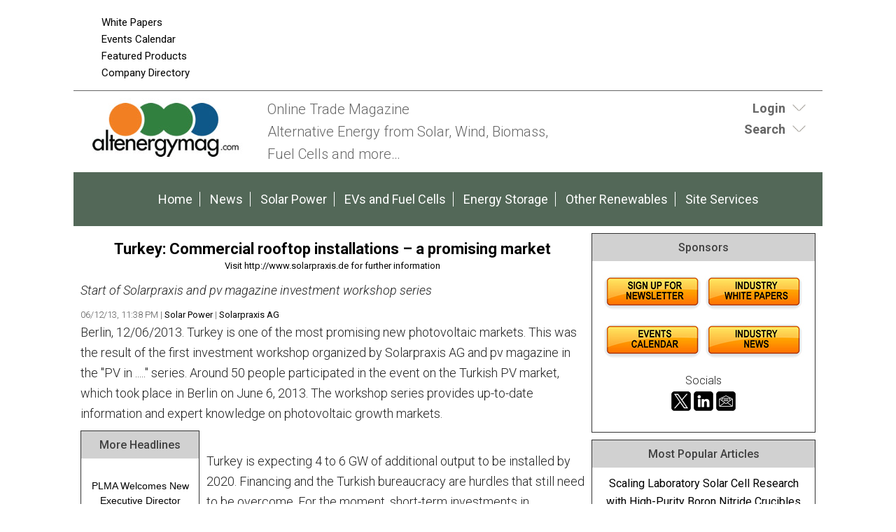

--- FILE ---
content_type: text/html;charset=UTF-8
request_url: https://www.altenergymag.com/news/2013/06/12/turkey-commercial-rooftop-installations-ndash-a-promising-market/13567/
body_size: 11971
content:
<!DOCTYPE html>
<html lang="en-US">
<head>
<meta charset="UTF-8" />
<title>Turkey: Commercial rooftop installations &ndash; a promising market  | AltEnergyMag</title>
<meta name="description" content="Start of Solarpraxis and pv magazine investment workshop series" />
<meta name="keywords" content="Robotics, Robotics Industry, Robotics News, Robotics Articles, Robotics technology, Robotics Companies, Robotics conferences, Robotics Resources, robot, robots, industrial robots, personal robots, news, events, magazine, emagazine, newsletter, ezine, jobs, training,  automation, artificial intelligence" />
<meta http-equiv="Content-Type" content="text/html; charset=utf-8" />
<meta name="verify-v1" content="Gd5bn2Fv0fmXodfJY9HnK1cuDfL7PODJPWYBsULsmuU=" />
<meta name="google-site-verification" content="68_etqDjiZor63Dbd4bqe4HhUVmEj52xarwhIQeEiuU" />
<meta name="google-site-verification" content="4WIcISyTNlZyTO4-Sj-HhZFlRZ6PlJUempyB0-5RcnA" />
<meta name="msvalidate.01" content="FAFAE9B495318FCA21E6E67E7EA6B91F" />
<meta name="msvalidate.01" content="5245D9C9E882DD34BDB43684DA55839C" />
<meta name="y_key" content="340a0850068ac3f9" />
<link rel="image_src" href="https://www.altenergymag.com/images/facebooknews.jpg" / ><!--formatted-->
<meta property="og:type"               content="article" />
<meta property="og:title"              content="Turkey: Commercial rooftop installations &ndash; a promising market  | AltEnergyMag" />
<meta property="og:description"        content="Start of Solarpraxis and pv magazine investment workshop series" />
<meta property="og:image"              content="https://www.altenergymag.com/images/facebooknews.jpg" />
<meta property="og:url"              content="https://www.altenergymag.com/news/2013/06/12/turkey-commercial-rooftop-installations-ndash-a-promising-market/13567/" />

<meta name="robots" content="noodp,noydir" />
<meta name="viewport" content="width=device-width, initial-scale=1.0" />
<link rel="Shortcut Icon" href="/favicon.ico" type="image/x-icon" />
<!--<link rel='stylesheet' id='css-theme-css'  href='/css/style.min.css' type='text/css' media='all' />-->
<link id='css-theme-css'  href='/css/style.min.css' type='text/css' media='all' rel="preload" as="style" onload="this.onload=null;this.rel='stylesheet'"  />
<link id='css-theme-css'  href='/css/responsive.min.css' type='text/css' media='all' rel="preload" as="style" onload="this.onload=null;this.rel='stylesheet'" />
<link id='css-theme-css'  href='/css/forms.min.css' type='text/css' media='all' rel="preload" as="style" onload="this.onload=null;this.rel='stylesheet'" />

<noscript><link rel="stylesheet" href="/css/forms.min.css"></noscript>
<link href='https://fonts.googleapis.com/css?family=PT+Sans:400,400italic,700,700italic|PT+Sans+Narrow:700,400|Raleway:400,500,600|Roboto:400,500,700,300,300italic,400italic,500italic,700italic' rel="preload" as="style" type='text/css' onload="this.rel='stylesheet'" />
<noscript><link rel="stylesheet" href="https://fonts.googleapis.com/css?family=PT+Sans:400,400italic,700,700italic|PT+Sans+Narrow:700,400|Raleway:400,500,600|Roboto:400,500,700,300,300italic,400italic,500italic,700italic" type="text/css"></noscript>
<!--<link href='https://fonts.googleapis.com/css?family=PT+Sans:400,400italic,700,700italic|PT+Sans+Narrow:700,400|Raleway:400,500,600|Roboto:400,500,700,300,300italic,400italic,500italic,700italic' rel='stylesheet' type='text/css' />-->
<script src="/js/jquery.js"></script>
<script src="/js/jquery.easing.1.3.js" defer></script>
<script type="text/javascript" src="/js/jquery.infieldlabel.min.js" defer></script>
<!--<script type="text/javascript" src="/js/infieldlabels.js" defer></script>-->
<script type="text/javascript" src="/js/jquery.tools.min.js" defer></script>


<!--
<script async src="https://pagead2.googlesyndication.com/pagead/js/adsbygoogle.js"></script>
<script>
  (adsbygoogle = window.adsbygoogle || []).push({
    google_ad_client: "ca-pub-5420694989589968",
    enable_page_level_ads: true
  });
</script>
-->


<!-- Global site tag (gtag.js) - Google Analytics ADDED 8/31/2022-->

<script async src=https://www.googletagmanager.com/gtag/js?id=G-DG2V5T696S></script>

<script>

  window.dataLayer = window.dataLayer || [];

  function gtag(){dataLayer.push(arguments);}

  gtag('js', new Date());

 

  gtag('config', 'G-DG2V5T696S');

</script>
	
	
<script language="JavaScript" type="text/javascript">
<!--
function confirmSubmit()
{
var agree=confirm("Are you sure you wish to continue?");
if (agree)
	return true ;
else
	return false ;
}
// -->
</script>

<script language="JavaScript" type="text/javascript">

  var _gaq = _gaq || [];
  _gaq.push(['_setAccount', 'UA-3128949-4']);
  _gaq.push(['_trackPageview']);

  (function() {
    var ga = document.createElement('script'); ga.type = 'text/javascript'; ga.async = true;
    ga.src = ('https:' == document.location.protocol ? 'https://ssl' : 'https://www') + '.google-analytics.com/ga.js';
    var s = document.getElementsByTagName('script')[0]; s.parentNode.insertBefore(ga, s);
  })();

</script>
    
<script language="JavaScript" type="text/javascript">
$(document).ready(function() {
    $('#login-toggle .toggle_trigger').click(function() {
        $('#login-toggle .toggle_content').slideToggle(300);
        $(this).toggleClass('close');
    });
});    
</script>
<script language="JavaScript" type="text/javascript">
$(document).ready(function() {
    $('#search-toggle .toggle_trigger').click(function() {
        $('#search-toggle .toggle_content').slideToggle(300);
        $(this).toggleClass('close');
    });
});    
</script>
<!-- Begin Constant Contact Active Forms -->
<script> var _ctct_m = "6913f53599591226b47857816ae8ef9a"; </script>
<script id="signupScript" src="//static.ctctcdn.com/js/signup-form-widget/current/signup-form-widget.min.js" async defer></script>
<!-- End Constant Contact Active Forms -->
<script type="text/javascript">
function OnSubmitForm()
{
    // Google Custom Search
    if(document.searchform.operation[0].checked == true) {
        document.searchform.action ="https://www.google.com/cse";
    // Search Articles
    }
    else if(document.searchform.operation[1].checked == true) {
        document.searchform.action ="/streaming.php?search";
    // Search News
    }
    else if(document.searchform.operation[2].checked == true) {
        document.searchform.action ="/streaming.php?search";
    }
    // Search Companies
    else if(document.searchform.operation[3].checked == true) {
        document.searchform.action ="/company_directory_search.php#results";
    }
    
    return true;
}
$(document).ready(function(){
    
    $('input:radio[name="operation"]').change(function(){
                
        // Google Custom Search
        if($(this).val() == 'g'){
            $("#cse-search-box").find("input#nav_searchfield").attr("name", "q");
            $("#cse-search-box").find("label#nav_searchlabel").attr("for", "q");
            $("#cse-search-box").find("input#nav_search").attr("name", "sa");
            $("#cse-search-box").attr("target", "_blank");
        }
        
        // Search Articles
        if($(this).val() == 'a'){
            $("#cse-search-box").find("input#nav_searchfield").attr("name", "all");
            $("#cse-search-box").find("label#nav_searchlabel").attr("for", "all");
            $("#cse-search-box").find("input#nav_search").attr("name", "search");
            $("#cse-search-box").attr("target", "_self");
            $("#cse-search-box").find("#nav-hidden.postfields input").attr("value", "a");
        }
        
        // Search News
        if($(this).val() == 'n'){
            $("#cse-search-box").find("input#nav_searchfield").attr("name", "all");
            $("#cse-search-box").find("label#nav_searchlabel").attr("for", "all");
            $("#cse-search-box").find("input#nav_search").attr("name", "search");
            $("#cse-search-box").attr("target", "_self");
            $("#cse-search-box").find("#nav-hidden.postfields input").attr("value", "n");
        }
        
        // Search Companies
        if($(this).val() == 'c'){
            $("#cse-search-box").find("input#nav_searchfield").attr("name", "keyword");
            $("#cse-search-box").find("label#nav_searchlabel").attr("for", "keyword");
            $("#cse-search-box").find("input#nav_search").attr("name", "search");
            $("#cse-search-box").attr("target", "_self");
        }
        
    });

});
</script>

</head>
<body class="content-column" itemscope="itemscope">
    <a name="top" id="top"></a>
    <div class="site-container">
        <div class="site-promo" itemscope="itemscope">
            <div class="wrap">
                <nav class="nav-promo" itemtype="https://schema.org/SiteNavigationElement" itemscope="itemscope" role="navigation">
                    <ul class="menu nav-menu">
                        <!--<li class="menu-item">
                                                            <a href="/site_services.php">Login</a>
                                                    </li>
                        -->
                        <li class="menu-item"><a href="/whitepapers.php">White Papers</a></li>
						<li class="menu-item"><a href="/events.php">Events Calendar</a></li>
						<li class="menu-item"><a href="/products.php">Featured Products</a></li>
                        <li class="menu-item"><a href="/company_directory_search.php">Company Directory</a></li>
                    </ul>
                </nav>
                <div class="promo-banner"><!-- BEGIN ADVERTPRO CODE BLOCK -->
<!--
Publisher #2: AltEnergyMag
Zone #77: AEM 728x90 Leaderboard
Size #19: Jumbo Banner [728x90]
-->

<script type="text/javascript">
document.write('<scr'+'ipt src="//ljb.advertserve.com/servlet/view/banner/javascript/zone?zid=77&pid=2&random='+Math.floor(89999999*Math.random()+10000000)+'&millis='+new Date().getTime()+'&referrer='+encodeURIComponent(document.location)+'" type="text/javascript"></scr'+'ipt>');
</script>

<!-- END ADVERTPRO CODE BLOCK --></div>
                <div class="promo-tile"><!-- BEGIN ADVERTSERVE CODE BLOCK -->
<!--
Publisher #2: AltEnergyMag
Zone #95: AltEMag Page Peel
Secure (HTTPS): enabled
-->
<script type="text/javascript" defer="defer">
document.write('<scr'+'ipt src="https://ljb.advertserve.com/servlet/view/pagepeel/javascript/zone?zid=95&pid=2&resolution='+(window.innerWidth||screen.width)+'x'+(window.innerHeight||screen.height)+'&random='+Math.floor(89999999*Math.random()+10000000)+'&millis='+new Date().getTime()+'&referrer='+encodeURIComponent((window!=top&&window.location.ancestorOrigins)?window.location.ancestorOrigins[window.location.ancestorOrigins.length-1]:document.location)+'" type="text/javascript"></scr'+'ipt>');
</script>
<!-- END ADVERTSERVE CODE BLOCK --></div>
            </div>
        </div>
        <header class="site-header" itemscope="itemscope" role="banner">
            <div class="wrap">
                <div class="title-area">
                    <div class="site-title" itemprop="headline"><a title="AltEnergyMag" href="https://www.altenergymag.com"><img src="/images/site-logo.png" alt="AltEnergyMag logo" /></a></div>
                    <div class="site-description" itemprop="description"><p>Online Trade Magazine<br>Alternative Energy from Solar, Wind, Biomass, <br>Fuel Cells and more…</p></div>
                </div>
                <aside class="header-tools-area">
                    <section id="login-toggle" class="header-tool">
                        <div class="wrap">
                                                            <div class="toggle_trigger"><strong>Login</strong></div> 
                                <div class="toggle_content">
                                    <!-- Login Form -->
                                    <section>
                                        <h2 class="entry-title aligncenter" itemprop="headline">Partner Login</h2>
                                        <div class="panel-content">

                                            <p class="description">If you do not have an AltEnergyMag partner account, please <a href="/register.php">register</a> - it's free!</p>

                                            <form action="/site_services.php" method="post" name="form_login" id="form_login">
                                                <div class="fieldgroup ifl">
                                                  <label for="username">Email Address</label><br />
                                                  <input type="text" name="username" id="username" value="" autocomplete="off" />
                                                </div>
                                                <div class="fieldgroup ifl">
                                                  <label for="userpassword">Password</label><br />
                                                  <input type="password" name="userpassword" id="userpassword" value="" autocomplete="off" />
                                                </div>
                                                <div class="fieldgroup">
                                                  <input name="LogIn" type="submit" class="button" id="LogIn" value="Login" />
                                                </div>
                                                <p class="clear"></p>
                                                <div class="aligncenter description">
                                                    <a href="/register.php">Register Now</a> | <a href="/login_password.php">Forgot Password</a>
                                                </div>
                                            </form>

                                        </div>

                                    </section>
                                </div>
                                                    </div>
                    </section>
                    
                    <section id="search-toggle" class="header-tool search">
                        <div class="wrap">
                            <div class="toggle_trigger"><strong>Search</strong></div> 
                            <div class="toggle_content">
                                <section>
                                    <h2 class="entry-title aligncenter" itemprop="headline">Site Search</h2>
                                    <div class="panel-content">
                                        <!-- Search Form -->
                                        <form id="cse-search-box" name="searchform" class="search-form" onSubmit="return OnSubmitForm();" target="_blank">
                                            <!-- Dynamically named fields -->
                                            <div class="fieldgroup">
                                                <label for="q" id="nav_searchlabel" class="nav_searchlabel">Enter  Keywords</label><br />
                                                <span class="details">(separate each word with a space)</span><br />
                                                <input id="nav_searchfield" type="text" name="all" value="">
                                            </div>
                                                                                        
                                            <!-- Search Form Conditional -->
                                            <p class="description"><strong>Limit search to:</strong></p>
                                            <div class="one-half first"><input type="radio" name="operation" value="g"> <span class="description">Entire Site</span></div>
                                            <div class="one-half"><input type="radio" name="operation" value="a" checked="checked"> <span class="description">Articles</span></div>
                                            <div class="one-half first"><input type="radio" name="operation" value="n"> <span class="description">News</span></div>
                                            <div class="one-half"><input type="radio" name="operation" value="c"> <span class="description">Companies</span></div>
                                            <div class="clear"></div>
                                            
                                            <!-- Google Custom Search Hidden Fields -->
                                            <input type="hidden" value="partner-pub-7134326806430346:3rk5pz-alqx" name="cx">
                                            <input type="hidden" value="UTF-8" name="ie">
                                            
                                            <!-- Company Search Hidden Fields -->
                                            <input type="hidden" value="active" name="Search">
                                            
                                            <!-- News Hidden Fields -->
                                            <div id="nav-hidden" class="postfields">
                                                <input type="hidden" value="a" name="type">
                                            </div>
                                            <div class="one-half first"><p><input type="submit" value="Search" alt="Search" name="search"></p></div>
                                            <div class="one-half"><p class="entry-meta"><strong><a href="/search.php">Advanced Search</a></strong></p></div>                                            
                                        </form>
                                    </div>
                                </section>
                            </div>
                        </div>
                    </section>
                    
                    
                    
                </aside>
            </div>
        </header>
        <nav class="nav-primary" itemtype="https://schema.org/SiteNavigationElement" itemscope="itemscope" role="navigation">
            <div class="wrap">
                <ul id="menu-primary-navigation-menu" class="menu nav-menu menu-primary">

                    <li class="menu-item"><a href="/">Home</a></li>
					<li class="menu-item"><a href="/stream/news/">News</a></li>
                    
                                                                        <li class="menu-item"><a href="/main/solar-wind">Solar Power</a></li>
                                                    <li class="menu-item"><a href="/main/evs-fuelcells">EVs and Fuel Cells</a></li>
                                                    <li class="menu-item"><a href="/main/energy-storage">Energy Storage</a></li>
                                                    <li class="menu-item"><a href="/main/other-energy-topics">Other Renewables</a></li>
                                                                
                    <li class="menu-item"><a href="/site_services.php">Site Services</a></li>
                    
                </ul>
            </div>
        </nav>        <div class="site-inner">
            <div class="content-sidebar-wrap">
                
                <main class="content" itemprop="mainContentOfPage" role="main">
                    <article class="page" itemtype="//schema.org/CreativeWork" itemscope="itemscope">
                        
                        
<!--***************************************************************-->
<!--BEGIN EDITABLE CONTENT - DO NOT EDIT ABOVE THIS LINE-->
<!--***************************************************************-->
                        
                        <!-- <header class="page-header"><h1 class="page-title" itemprop="headline">Post Title</h1></header> -->
                        
                        
                        <div class="page-content" itemprop="text">
                            
                            <!-- DISPLAY POST DETAIL -->
                            <div class="aligncenter bannerad"><!-- BEGIN ADVERTSERVE CODE BLOCK -->
<!--
Publisher #2: AltEnergyMag
Zone #121: AltE 728x90 Internal
Size #19: Jumbo Banner [728x90]
-->
<script type="text/javascript">
document.write('<scr'+'ipt src="//ljb.advertserve.com/servlet/view/banner/javascript/zone?zid=121&pid=2&resolution='+screen.width+'x'+screen.height+'&random='+Math.floor(89999999*Math.random()+10000000)+'&millis='+new Date().getTime()+'&referrer='+encodeURIComponent((window!=top&&window.location.ancestorOrigins)?window.location.ancestorOrigins[window.location.ancestorOrigins.length-1]:document.location)+'" type="text/javascript"></scr'+'ipt>');
</script>
<!-- END ADVERTSERVE CODE BLOCK --></div>

<section class="entry">
    <h3 class="entry-title aligncenter"><a href="" target="_blank"><strong>Turkey: Commercial rooftop installations &ndash; a promising market</strong></a></h3>
    <div class="entry-meta">
        <p class="aligncenter"><a href="/content.php?track=13567" target="_blank">Visit http://www.solarpraxis.de for further information</a></p>
    </div>
    <div class="entry-content">
        <p><em>Start of Solarpraxis and pv magazine investment workshop series</em></p>
    </div>
    <div class="entry-meta">
       06/12/13, 11:38 PM 
        
                    | <a href="/category/solar-wind">Solar Power</a> 
                        
                    | <a href="/company_directory/solarpraxis-ag/2387">Solarpraxis AG</a>
                
        
    </div>
    <div class="entry-content"><p>Berlin, 12/06/2013. Turkey is one of the most promising new photovoltaic markets. This was the result of the first investment workshop organized by Solarpraxis AG and pv magazine in the &quot;PV in .....&quot; series. Around 50 people participated in the event on the Turkish PV market, which took place in Berlin on June 6, 2013. The workshop series provides up-to-date information and expert knowledge on photovoltaic growth markets.<br /><div id="sidebar-news" class="sidebar"><section class="sidebar-section sidebar-panel"><div class="panel-wrap"><h4 class="panel-title" itemprop="headline">More Headlines</h4><div class="panel-content"><ul class="links description">    <li><a href="/content.php?post=46674">PLMA Welcomes New Executive Director Cynthia Hunt Jaehne</a></li>    <li><a href="/content.php?post=46673">Hammond Power Solutions Appoints Xavier Biot as Vice President, Strategic Accounts</a></li><div style="margin:10px 0;"><!-- BEGIN ADVERTPRO CODE BLOCK -->

<!-- Publisher ID: 2 -->
<!-- Publisher Name: AltEnergyMag -->
<!-- Zone ID: 28 -->
<!-- Zone Name: AltEmag 125x125 Sponsor Position1 -->
<!-- Size ID: 2 -->
<!-- Size Name: Square Button -->
<!-- Size Width: 125 -->
<!-- Size Height: 125 -->

<SCRIPT language="JavaScript" type="text/javascript">
<!--
document.write('<SCR'+'IPT src="//ljb.advertserve.com/servlet/view/banner/javascript/zone?zid=28&pid=2&random='+Math.floor(89999999*Math.random()+10000000)+'&millis='+new Date().getTime()+'&referrer='+escape(document.location)+'" language="JavaScript" type="text/javascript"></SCR'+'IPT>');
//-->
</SCRIPT>
<NOSCRIPT>
<A href="http://ljb.advertserve.com/servlet/click/zone?zid=28&pid=2&lookup=true&position=1" target="_top">
<IMG src="//ljb.advertserve.com/servlet/view/banner/image/zone?zid=28&pid=2&position=1" height="125" width="125" hspace="0" vspace="0" border="0" alt="Click Here!">
</A>
</NOSCRIPT>

<!-- END ADVERTPRO CODE BLOCK --></div>    <li><a href="/content.php?post=46672">AI in Energy Market Growth Driven by Renewable Integration</a></li>    <li><a href="/content.php?post=46671">Floating Solar PV Market - Unlocking a USD 6.9 Billion Powerhouse by 2035</a></li>    <li><a href="/content.php?post=46670">Can U.S. Small Farms Manage PV+Storage with iHEMS? A Practical Guide</a></li></ul></div></div></section><section class="sidebar-section sidebar-panel"><div class="panel-wrap"><h4 class="panel-title" itemprop="headline">Articles</h4><div class="panel-content"><ul class="links description">    <li><a href="/content.php?post=46467">What’s Slowing Down Solar Deployment in Europe and How to Fix It</a></li>    <li><a href="/content.php?post=46426">Scaling Laboratory Solar Cell Research with High-Purity Boron Nitride Crucibles</a></li>    <li><a href="/content.php?post=46425">Optimizing Tantalum Sheets for Sputtering Targets in Optical and Solar Applications</a></li>    <li><a href="/content.php?post=46373">The Evolution of Commercial Solar: Lessons from Discontinued Solar Brands</a></li>    <li><a href="/content.php?post=46310">Preventing Vermin Damage and Other Solar Hazards</a></li></ul></div></div></section></div><br />Turkey is expecting 4 to 6 GW of additional output to be installed by 2020. Financing and the Turkish bureaucracy are hurdles that still need to be overcome. For the moment, short-term investments in commercial rooftop systems for self-consumption with a power rating of up to 1 MW offer the best opportunities. &quot;The growing energy demand of the country&#39;s booming economy and the high electricity prices are the main drivers behind Turkey&#39;s PV market,&quot; stressed Matthias Kittler from consulting firm Apricum. Currently, a kilowatt hour of electricity costs around $0.14 (TRY 26) for the industrial sector and $0.16 (TRY 32) for private households. Electricity prices have increased an average of 11% a year since 2006. In order to meet the growing demand for electricity, the country would need new power plants with a capacity of 29 GW by 2021 while also replacing outdated plants with a generating capacity of 20 GW, said Kittler. The political desire for greater independence from Russian and Iranian gas imports coupled with a sharp fall in prices of photovoltaic systems offer enormous opportunities for solar power in Turkey.<br /><br />&quot;The interest in photovoltaic is growing rapidly,&quot; said Kittler. The time is now ripe for solar power in Turkey to grow beyond its niche. Indeed, by the end of 2012, Turkey had less than 10 MW of installed PV systems. Kittler expects the number of PV systems in the country to double annually through 2020, an increase of installed capacity of between 500 and 800 MW in 2015 and a rise of between 3.8 and 6.5 GW by 2020. He also sees average PV electricity production costs of less than $0.15 per kilowatt hour as achievable. Commercial rooftop systems of up to 1 MW and ground-mounted facilities of more than 1 MW are the country&#39;s main growth areas.<br /><br />Turkey&#39;s current feed-in tariff is $0.133 per kilowatt hour with a duration of 10 years. For a five-year term, a surcharge of $0.067 is paid for electricity from PV systems with a high proportion of locally produced components. Plants with a capacity of up to 500 kW can be operated without a license. According to Engin Yaman of China Sunergy (CSUN) Europe, the government is expected to approve legislation that will increase this licensing limit to 1 MW in the next few weeks.<br /><br />The licensing process for larger installations (more than 500 kW to 1 MW) will begin on June 10. Applications can be filed with the regulator EPDK by June 14. This first round of licensing for large systems is limited to 600 MW. Niels Kr�ner of the AEE Renewables Group explained that experiences with the Turkish bureaucracy have so far been &quot;very sobering&quot; and that the authorities are often extremely slow at implementing laws once they have been passed. Even for the smaller license-free PV systems, the necessary permits can often take up to nine months. Additional problems are posed by complicated property laws and different cultural perceptions of long-term contracts, not to mention financing difficulties. Firstly, photovoltaic projects are new territory for the banks. In addition, expected returns for such projects are often in the double digits. AEE Renewables has had its best experience with pilot projects that have had no participation of local banks, such as a 10 kW rooftop system atop the Honda factory in Gebze.<br /><br />Stefan M�ller, CEO of Enerparc, sees great potential in commercial rooftop installations for on-site consumption that are financed by Turkish companies themselves. Moreover, the diverse economic and cultural relations between Germany and Turkey are seen as very conducive to the involvement of German companies in the country. Other advantages for German companies include the very good logistical links between the two countries, the fact that Germans do not need a visa to travel to Turkey and the possibility of duty-free imports.<br /><br />The next investment workshop on the promising markets of France, Latin America, Japan, and the Gulf Region will take place in Berlin on September 3 and 4, 2013. <br /><br />For more information on the workshop series and the programs, please go to our website: http://www.solarpraxis.de/en/conferences/investment-workshop-series/general-information/. <br /><br />About Solarpraxis:<br /><br />Solarpraxis is one of the leading knowledge providers in the renewable energy sector. It offers expertise and professional services spanning engineering, conferences and publishing. Solarpraxis has been organizing industry gatherings for decision-makers since 1998. These include, alongside the Forum Solarpraxis - the oldest event organised by Solarpraxis, numerous other conferences, including events in Europe, the Middle East, and China amongst others.</p></div>
    <div class="entry-meta">
        06/12/13, 11:38 PM 
        
                    | <a href="/category/solar-wind">Solar Power</a> 
                        
                    | <a href="/company_directory/solarpraxis-ag/2387">Solarpraxis AG</a>
                
        
    </div>
</section>
<div class="aligncenter">
<a href="/subscribe.php">Subscribe to Newsletter</a>
</div>
<div class="alignleft"><a href="/newsfeed/solar-wind/">More Solar Power News</a> | <a href="/stream/stories/">Stories</a> | <a href="/stream/articles/">Articles</a></div>



<div class="clear"></div>
                            
                            <!-- DISPLAY POST COMMENTS -->
                            
                            
                            <!-- FEATURED HOT PRODUCT PANEL -->
                            <section class="stream-panel">
                                <div class="panel-wrap">
                                    <h4 class="panel-title" itemprop="headline">Featured Product</h4>
                                    <div class="panel-content">
                                                                                    <section class="entry">
                                                <a href="/products.php?track=1620" target="_blank" rel="nofollow" class="alignleft"><img src="/images/products/natures-generator-powerhouse.jpg" alt="Nature’s Generator MyGrid 10K" /></a>
                                                <h3 class="entry-title"><a href="/products.php?track=1620" target="_blank" rel="nofollow">Nature's Generator MyGrid 10K</a></h3>
                                                <div class="entry-content">A 10,000W plug & play whole-home generator with a 10kWh LiFePO4 battery for reliable backup power. Features easy setup, flexible 120V/208-240V input, and solar/wind charging. Expandable with extra batteries or solar panels, and can pair two units for 20,000W for even larger energy needs. Powers your home during power outages, reduces electricity costs, and supports sustainable energy.</div>
                                            </section>
                                                                            </div>
                                    <div class="panel-footer">
                                        <div class="one-third first"><a href="/products.php">More Products</a></div>
                                        <div class="one-third"> 
                                            <a href="/register_partner.php">Feature Your Product</a>
                                        </div>
                                        
                                        <div class="one-third">
                                      </div>
                                    </div>
                                </div>
                            </section>
                                
                        </div>

<!--***************************************************************-->
<!--END EDITABLE CONTENT - DO NOT EDIT BELOW THIS LINE  -->
<!--***************************************************************-->
                        
                    </article>
                </main>
            
                                <aside class="sidebar sidebar-primary" itemtype="//schema.org/WPSideBar" itemscope="itemscope" role="complementary">
                    
                    
                                        

                                        
                    
                    <!-- Section with Ads -->
                    <section class="sidebar-section sidebar-panel">
                        <div class="panel-wrap">
                            <h4 class="panel-title" itemprop="headline">Sponsors</h4>
                            <div class="panel-content">
                                                                
                                <div class="bannerad"><!-- BEGIN ADVERTSERVE CODE BLOCK -->
<!--
Publisher #2: AltEnergyMag
Zone #99: AE 300x250 Sponsor
Size #8: Medium Rectangle [300x250]
-->

<script type="text/javascript">
document.write('<scr'+'ipt src="//ljb.advertserve.com/servlet/view/banner/javascript/zone?zid=99&pid=2&random='+Math.floor(89999999*Math.random()+10000000)+'&millis='+new Date().getTime()+'&referrer='+encodeURIComponent(document.location)+'" type="text/javascript"></scr'+'ipt>');
</script>

<!-- END ADVERTSERVE CODE BLOCK --></div>
								
								<div class="bannerad"><!-- BEGIN ADVERTPRO CODE BLOCK -->

<!-- Publisher ID: 2 -->
<!-- Publisher Name: AltEnergyMag -->
<!-- Zone ID: 33 -->
<!-- Zone Name: AltEmag Text Sponsor Postition2 -->
<!-- Size ID: 1 -->
<!-- Size Name: N/A -->
<!-- Size Width: -1 -->
<!-- Size Height: -1 -->

<SCRIPT language="JavaScript" type="text/javascript">
<!--
document.write('<SCR'+'IPT src="//ljb.advertserve.com/servlet/view/text/javascript/zone?zid=33&pid=2&random='+Math.floor(89999999*Math.random()+10000000)+'&millis='+new Date().getTime()+'&referrer='+escape(document.location)+'" language="JavaScript" type="text/javascript"></SCR'+'IPT>');
//-->
</SCRIPT>

<!-- END ADVERTPRO CODE BLOCK --></div>
								
								<div class="one-half-fixed first"><!-- BEGIN ADVERTPRO CODE BLOCK -->

<!-- Publisher ID: 2 -->
<!-- Publisher Name: AltEnergyMag -->
<!-- Zone ID: 28 -->
<!-- Zone Name: AltEmag 125x125 Sponsor Position1 -->
<!-- Size ID: 2 -->
<!-- Size Name: Square Button -->
<!-- Size Width: 125 -->
<!-- Size Height: 125 -->

<SCRIPT language="JavaScript" type="text/javascript">
<!--
document.write('<SCR'+'IPT src="//ljb.advertserve.com/servlet/view/banner/javascript/zone?zid=28&pid=2&random='+Math.floor(89999999*Math.random()+10000000)+'&millis='+new Date().getTime()+'&referrer='+escape(document.location)+'" language="JavaScript" type="text/javascript"></SCR'+'IPT>');
//-->
</SCRIPT>
<NOSCRIPT>
<A href="http://ljb.advertserve.com/servlet/click/zone?zid=28&pid=2&lookup=true&position=1" target="_top">
<IMG src="//ljb.advertserve.com/servlet/view/banner/image/zone?zid=28&pid=2&position=1" height="125" width="125" hspace="0" vspace="0" border="0" alt="Click Here!">
</A>
</NOSCRIPT>

<!-- END ADVERTPRO CODE BLOCK --></div>
								
								<div class="one-half-fixed"><!-- BEGIN ADVERTPRO CODE BLOCK -->

<!-- Publisher ID: 2 -->
<!-- Publisher Name: AltEnergyMag -->
<!-- Zone ID: 28 -->
<!-- Zone Name: AltEmag 125x125 Sponsor Position1 -->
<!-- Size ID: 2 -->
<!-- Size Name: Square Button -->
<!-- Size Width: 125 -->
<!-- Size Height: 125 -->

<SCRIPT language="JavaScript" type="text/javascript">
<!--
document.write('<SCR'+'IPT src="//ljb.advertserve.com/servlet/view/banner/javascript/zone?zid=28&pid=2&random='+Math.floor(89999999*Math.random()+10000000)+'&millis='+new Date().getTime()+'&referrer='+escape(document.location)+'" language="JavaScript" type="text/javascript"></SCR'+'IPT>');
//-->
</SCRIPT>
<NOSCRIPT>
<A href="http://ljb.advertserve.com/servlet/click/zone?zid=28&pid=2&lookup=true&position=1" target="_top">
<IMG src="//ljb.advertserve.com/servlet/view/banner/image/zone?zid=28&pid=2&position=1" height="125" width="125" hspace="0" vspace="0" border="0" alt="Click Here!">
</A>
</NOSCRIPT>

<!-- END ADVERTPRO CODE BLOCK --></div>
								
								<div class="bannerad"><!-- BEGIN ADVERTPRO CODE BLOCK -->

<!-- Publisher ID: 2 -->
<!-- Publisher Name: AltEnergyMag -->
<!-- Zone ID: 33 -->
<!-- Zone Name: AltEmag Text Sponsor Postition2 -->
<!-- Size ID: 1 -->
<!-- Size Name: N/A -->
<!-- Size Width: -1 -->
<!-- Size Height: -1 -->

<SCRIPT language="JavaScript" type="text/javascript">
<!--
document.write('<SCR'+'IPT src="//ljb.advertserve.com/servlet/view/text/javascript/zone?zid=33&pid=2&random='+Math.floor(89999999*Math.random()+10000000)+'&millis='+new Date().getTime()+'&referrer='+escape(document.location)+'" language="JavaScript" type="text/javascript"></SCR'+'IPT>');
//-->
</SCRIPT>

<!-- END ADVERTPRO CODE BLOCK --></div>
								
								<div class="bannerad"><!-- BEGIN ADVERTSERVE CODE BLOCK -->
<!--
Publisher #2: AltEnergyMag
Zone #99: AE 300x250 Sponsor
Size #8: Medium Rectangle [300x250]
-->

<script type="text/javascript">
document.write('<scr'+'ipt src="//ljb.advertserve.com/servlet/view/banner/javascript/zone?zid=99&pid=2&random='+Math.floor(89999999*Math.random()+10000000)+'&millis='+new Date().getTime()+'&referrer='+encodeURIComponent(document.location)+'" type="text/javascript"></scr'+'ipt>');
</script>

<!-- END ADVERTSERVE CODE BLOCK --></div>
								
								<div class="bannerad"><a href="https://visitor.r20.constantcontact.com/d.jsp?llr=s9wzelzab&amp;p=oi&amp;m=1126729309010&amp;sit=br6cuoelb&amp;f=8b32144a-55f0-447e-9976-c46235d44213" target="_blank"><img src="/images/site icons/Newsletter_Button.jpg" alt="Newsletters"></a><a href="/whitepapers.php"><img src="/images/site icons/WhitePapers_Button.jpg" alt="White Papers"></a></div>

								<div class="bannerad"><a href="/events.php"><img src="/images/site icons/EventsCalendar_Button.jpg" alt="Events"></a><a href="/stream/news/"><img src="/images/site icons/News_Button.jpg" alt="News"></a></div>
                                                           <p style="text-align: center">Socials<br><a href="https://twitter.com/AltEnergyMag" target="_blank">
                                <img src="https://www.agritechtomorrow.com/images/x_icon.png" width="32" height="32" alt=""/></a><a href="https://www.linkedin.com/company/altenergymag-com/" target="_blank"><img src="https://www.agritechtomorrow.com/images/linkedin_icon.png" width="32" height="32" alt=""/></a><a href="https://www.altenergymag.com/subscribe.php" target="_blank"><img src="https://www.agritechtomorrow.com/images/newsletter_icon.png" width="32" height="32" alt=""/></a></p>
     
                                 
                        </div>
                    </section>

           
                    <!-- Most Popular Articles -->
                    <section class="sidebar-section sidebar-panel">
                        <div class="panel-wrap">
                                                        <h4 class="panel-title" itemprop="headline">Most Popular Articles</h4>
                            <div class="panel-content">
                                                                                                            <section class="entry">
                                                                                            <p class="entry-title"><a href="/article/2025/12/scaling-laboratory-solar-cell-research-with-high-purity-boron-nitride-crucibles/46426">Scaling Laboratory Solar Cell Research with High-Purity Boron Nitride Crucibles</a></p>
                                                                                        <div class="entry-meta">12/02/25 | <a href="/category/solar-wind">Solar Power</a></div>
                                        </section>
                                                                            <section class="entry">
                                                                                            <p class="entry-title"><a href="/article/2025/10/preventing-vermin-damage-and-other-solar-hazards/46310">Preventing Vermin Damage and Other Solar Hazards</a></p>
                                                                                        <div class="entry-meta">10/31/25 | <a href="/category/solar-wind">Solar Power</a></div>
                                        </section>
                                                                            <section class="entry">
                                                                                            <p class="entry-title"><a href="/article/2025/11/the-evolution-of-commercial-solar-lessons-from-discontinued-solar-brands/46373">The Evolution of Commercial Solar: Lessons from Discontinued Solar Brands</a></p>
                                                                                        <div class="entry-meta">11/19/25 | <a href="/category/solar-wind">Solar Power</a></div>
                                        </section>
                                                                                                </div>
                            <div class="panel-footer"><a href="/stream/articles/">Articles &amp; Stories</a> | <a href="/stream/news/">News</a></div>
                            <!--2026-01-20 03:30:55-->
                            <!-- cached -->
                        </div>
                    </section>
                    
                    <!-- Events and Conferences -->
                    <section class="sidebar-section sidebar-panel">
                        <div class="panel-wrap">
                                                        <h4 class="panel-title" itemprop="headline">Events and Conferences</h4>
                            <div class="panel-content">
                                                                                                            <section class="entry">
                                            <p class="entry-title"><a href="https://www.intersolar.co.ke/home" target="_blank">Intersolar Africa</a></p>
                                            <div class="entry-meta">Feb 03 | 04 2026, Sarit Expo Centre, Nairobi, Kenya</div>
                                        </section>
                                                                            <section class="entry">
                                            <p class="entry-title"><a href="https://www.iesna.com/" target="_blank">Intersolar North America 2026 & Energy Storage North America</a></p>
                                            <div class="entry-meta">Feb 18 | 20 2026, San Diego, CA</div>
                                        </section>
                                                                            <section class="entry">
                                            <p class="entry-title"><a href="https://www.woodmac.com/events/solar-energy-storage-summit/" target="_blank">Solar & Energy Storage Summit</a></p>
                                            <div class="entry-meta">Apr 29 | 30 2026, Denver, CO</div>
                                        </section>
                                                                            <section class="entry">
                                            <p class="entry-title"><a href="https://www.flaseia.org/summit-2026/" target="_blank">Florida Solar & Storage Summit </a></p>
                                            <div class="entry-meta">May 07 | 08 2026, Orlando, FL</div>
                                        </section>
                                                                            <section class="entry">
                                            <p class="entry-title"><a href="https://www.eubce.com/" target="_blank">European Biomass Conference and Exhibition (EUBCE)</a></p>
                                            <div class="entry-meta">May 19 | 22 2026, The Hague, The Netherlands</div>
                                        </section>
                                                                                                </div>
                            <div class="panel-footer"><a href="/events.php">More Events</a></div>
                            <!--2026-01-20 03:33:32-->
                            <!-- cached -->
                        </div>
                    </section>
                    
                    <!-- Site Services -->
                    <section class="sidebar-section sidebar-panel">
                        <div class="panel-wrap">
                            <h4 class="panel-title" itemprop="headline">Site Services</h4>
                            <div class="panel-content">
                                <ul class="links">
                                    <li><a href="/company_directory_search.php">Feature Your Company</a></li>
                                    <li><a href="/streaming.php?type=n">Publish Your News</a></li>
                                    <li><a href="/products.php">Promote Your Products / Services</a></li>
                                    <li><a href="/events.php">List Your Event</a></li>
                                    <li><a href="/advertise.php">Advertise Your Brand</a></li>
									<li><a href="/associates.php#Article">Contribute Articles and Stories </a></li>
									<li><a href="/subscribe.php">Subscribe to RSS Feeds &amp; Newsletters</a></li>
                                    <li><a href="/search.php">Search - Articles, Companies, News</a> </li>
                                </ul>
                                 <p style="text-align: center">Socials<br><a href="https://twitter.com/AltEnergyMag" target="_blank">
                                <img src="https://www.agritechtomorrow.com/images/x_icon.png" width="32" height="32" alt=""/></a><a href="https://www.linkedin.com/company/altenergymag-com/" target="_blank"><img src="https://www.agritechtomorrow.com/images/linkedin_icon.png" width="32" height="32" alt=""/></a><a href="https://www.altenergymag.com/subscribe.php" target="_blank"><img src="https://www.agritechtomorrow.com/images/newsletter_icon.png" width="32" height="32" alt=""/></a></p>

							</div>
                            <div class="panel-footer">
                           

                                <a href="/site_services.php">Full List of Site Services</a></div>
                        </div>
                    </section>
                    
                    <!-- Off Topic -->
                    <section class="sidebar-section sidebar-panel">
                        <div class="panel-wrap">
                            <h4 class="panel-title" itemprop="headline">Off Topic</h4>
                            <div class="panel-content">
                                <section class="entry">
                                                                        <p><strong>Robotics &amp; Automation</strong></p>
                                                                            <ul class="links">
                                                                                                                                                <li><a href="http://www.roboticstomorrow.com/stream/stories/#26009" target="_blank">How to Build a Digital Foundation for Your Robotics and Automation Strategy</a></li>
                                                                                                                                                                                                <li><a href="http://www.roboticstomorrow.com/stream/stories/#26003" target="_blank">Powering Robotics: How Networks Enable the Era of "Physical LLMs"</a></li>
                                                                                                                                                                                                <li><a href="http://www.roboticstomorrow.com/stream/stories/#25964" target="_blank">International robotic safety conference 2025: Key takeaways shaping the future of safe automation</a></li>
                                                                                                                                    </ul>
                                                                        <!--2026-01-20 03:33:18-->
                                    <!-- cached -->
                                </section>
                                                                    <p><strong>Manufacturing &amp; Automation</strong></p>
                                                                    <ul class="links">
                                                                                                                                    <li><a href="http://www.manufacturingtomorrow.com/stream/stories/#26793" target="_blank">Smart Automation: How AGVs and AMRs Help Manufacturers Manage Rising Costs</a></li>
                                                                                                                                                                                <li><a href="http://www.manufacturingtomorrow.com/article/2025/12/ex-nasa-engineer-now-guiding-manufacturers-to-greater-efficiency/26772" target="_blank">Ex-NASA Engineer Now Guiding Manufacturers to Greater Efficiency</a></li>
                                                                                                                                                                                <li><a href="http://www.manufacturingtomorrow.com/stream/stories/#26762" target="_blank">AI for Product Data Management: A Key Component for Smarter Manufacturing</a></li>
                                                                                                                        </ul>
                                                                    <!--2026-01-20 03:31:59-->
                                    <!-- cached -->
                            </div>
                            <div class="panel-footer"><a href="http://www.manufacturingtomorrow.com">ManufacturingTomorrow</a><br />
                                <a href="http://www.roboticstomorrow.com">RoboticsTomorrow</a></div>
                        </div>
                    </section>
                    
                </aside>                
            </div>
        </div>

        <div class="site-footer" itemtype="//schema.org/WPFooter" itemscope="itemscope" role="contentinfo">
            <div class="wrap">
                <header class="footer-header"><h1 class="footer-title" itemprop="headline">More Alternative Energy Resources</h1></header>
                
                <section class="aligncenter">
                    <p><!-- BEGIN ADVERTPRO CODE BLOCK -->

<!-- Publisher ID: 2 -->
<!-- Publisher Name: AltEnergyMag -->
<!-- Zone ID: 37 -->
<!-- Zone Name: AltEMag 120x60 Footer Logo  -->
<!-- Size ID: 6 -->
<!-- Size Name: Button #2 -->
<!-- Size Width: 120 -->
<!-- Size Height: 60 -->
<!-- Display Multiple Ads: 5 ads with a horizontal layout and 30 pixels of inner spacing between them. -->

<SCRIPT language="JavaScript" type="text/javascript">
<!--
document.write('<SCR'+'IPT src="//ljb.advertserve.com/servlet/view/banner/unique/javascript/strip?zid=37&pid=2&total=5&layout=horizontal&margin=0&padding=30&random='+Math.floor(89999999*Math.random()+10000000)+'&millis='+new Date().getTime()+'&referrer='+escape(document.location)+'" language="JavaScript" type="text/javascript"></SCR'+'IPT>');
//-->
</SCRIPT>

<!-- END ADVERTPRO CODE BLOCK --> </p>
                </section>
                <section class="aligncenter">
                    <p><!-- BEGIN ADVERTSERVE CODE BLOCK -->
<!--
Publisher #2: AltEnergyMag
Zone #121: AltE 728x90 Internal
Size #19: Jumbo Banner [728x90]
-->
<script type="text/javascript">
document.write('<scr'+'ipt src="//ljb.advertserve.com/servlet/view/banner/javascript/zone?zid=121&pid=2&resolution='+screen.width+'x'+screen.height+'&random='+Math.floor(89999999*Math.random()+10000000)+'&millis='+new Date().getTime()+'&referrer='+encodeURIComponent((window!=top&&window.location.ancestorOrigins)?window.location.ancestorOrigins[window.location.ancestorOrigins.length-1]:document.location)+'" type="text/javascript"></scr'+'ipt>');
</script>
<!-- END ADVERTSERVE CODE BLOCK --> </p>
                </section>
                
                <nav class="nav-footer" itemtype="//schema.org/SiteNavigationElement" itemscope="itemscope" role="navigation">
                    <ul id="menu-footer-navigation-menu" class="menu nav-menu menu-footer">
                        <li class="menu-item"><a href="/contact.php">Contact Info</a></li>
                        <li class="menu-item"><a href="/associates.php">Bloggers and Associate Authors</a></li>
                        <li class="menu-item"><a href="/privacy.php">Privacy Policy</a></li>
                        <li class="menu-item"><a href="/advertise.php">Advertise</a></li>
                    </ul>
                </nav>
                
                <nav class="nav-footer-secondary" itemtype="//schema.org/SiteNavigationElement" itemscope="itemscope" role="navigation">
                    <p><a href="/subscribe.php">Subscribe</a> | <a href="/search.php">Search</a> | <a href="/site_services.php#Partner" >Promote Products</a> | <a href="/site_services.php#Directory" >Feature Your Company</a> | <a href="/site_services.php#News" >Publish News</a> | <a href="/site_services.php#Events" >List Event</a></p>
                    <p><a href="/streaming.php?type=a" >Articles</a> | <a href="/streaming.php?type=n" >News</a> | <a href="/streaming.php?type=s" >Stories</a> | <a href="/products.php" >Products</a> | <a href="/company_directory_search.php" >Companies</a> |<a href="/events.php"> Events</a> </p>
                </nav>
 <div align="center"><img src="/images/site icons/bth footer ad with all mags.png" alt="BTH Tech Publications" border="0" usemap="#Map" />
<map name="Map" id="Map">
  <area shape="rect" coords="536,51,722,141" href="https://www.agritechtomorrow.com" target="_self" title="AgritechTomorrow" alt="AgritechTomorrow">
  <area shape="rect" coords="337,51,532,141" href="https://www.manufacturingtomorrow.com" target="_self" title="ManufacturingTomorrow" alt="ManufacturingTomorrow" >
<area shape="rect" coords="144,51,329,137" href="https://www.roboticstomorrow.com" target="_self" title="RoboticsTomorrow" alt="RoboticsTomorrow" >
<area shape="rect" coords="3,51,141,133" href="https://www.altenergymag.com" target="_self" title="AltEnergyMag" alt="AltEnergyMag" >
</map>
 </div>
                
                
                
            </div>
        </div>
        
        <div class="creds">
            <p>&copy; 2010 - 2026 AltEnergyMag - All Rights Reserved<br />
                Powered by BTH Management</p>
        </div>
        

    </div>

<script type="text/javascript" src="/js/lazysizes.min.js" defer></script>


    <script type="text/javascript"> 
    // What is $(document).ready ? See: http://flowplayer.org/tools/documentation/basics.html#document_ready
    jQuery(document).ready(function($) {
    
$("img").each(function() {
  var $this = $(this);
  var src = $this.attr("src");
  if($this.hasClass( "logo" )/*attr("class")=='logo' */ )
  {
	//  alert('got logo');
  }
  else
  {
  $this.attr( "data-src", src );
  $this.removeAttr("src");
  $this.addClass("lazyload");
  }
  
}); 

	$(function(){ 
    $(".ifl label").inFieldLabels({ fadeOpacity:.3 });
    $(".ifl input").attr("autocomplete","off");
});


    });
	
</script>
 
     
</body>
</html>